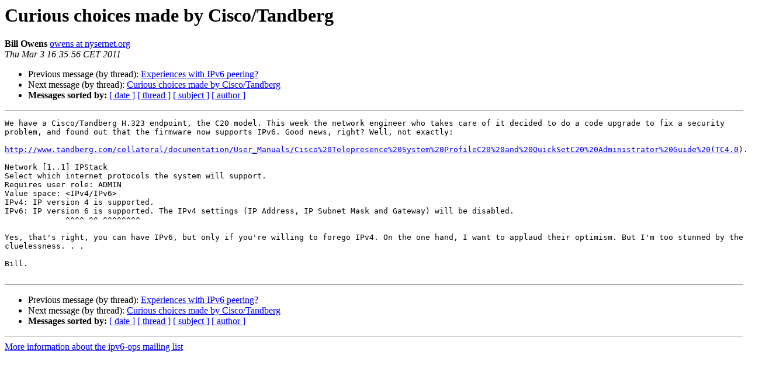

--- FILE ---
content_type: text/html
request_url: http://lists.cluenet.de/pipermail/ipv6-ops/2011-March/005068.html
body_size: 3479
content:
<!DOCTYPE HTML PUBLIC "-//W3C//DTD HTML 4.01 Transitional//EN">
<HTML>
 <HEAD>
   <TITLE> Curious choices made by Cisco/Tandberg
   </TITLE>
   <LINK REL="Index" HREF="index.html" >
   <LINK REL="made" HREF="mailto:ipv6-ops%40lists.cluenet.de?Subject=Re:%20Re%3A%20Curious%20choices%20made%20by%20Cisco/Tandberg&In-Reply-To=%3C20110303153556.GA85603%40nysernet.org%3E">
   <META NAME="robots" CONTENT="index,nofollow">
   <style type="text/css">
       pre {
           white-space: pre-wrap;       /* css-2.1, curent FF, Opera, Safari */
           }
   </style>
   <META http-equiv="Content-Type" content="text/html; charset=us-ascii">
   <LINK REL="Previous"  HREF="005058.html">
   <LINK REL="Next"  HREF="005069.html">
 </HEAD>
 <BODY BGCOLOR="#ffffff">
   <H1>Curious choices made by Cisco/Tandberg</H1>
    <B>Bill Owens</B> 
    <A HREF="mailto:ipv6-ops%40lists.cluenet.de?Subject=Re:%20Re%3A%20Curious%20choices%20made%20by%20Cisco/Tandberg&In-Reply-To=%3C20110303153556.GA85603%40nysernet.org%3E"
       TITLE="Curious choices made by Cisco/Tandberg">owens at nysernet.org
       </A><BR>
    <I>Thu Mar  3 16:35:56 CET 2011</I>
    <P><UL>
        <LI>Previous message (by thread): <A HREF="005058.html">Experiences with IPv6 peering?
</A></li>
        <LI>Next message (by thread): <A HREF="005069.html">Curious choices made by Cisco/Tandberg
</A></li>
         <LI> <B>Messages sorted by:</B> 
              <a href="date.html#5068">[ date ]</a>
              <a href="thread.html#5068">[ thread ]</a>
              <a href="subject.html#5068">[ subject ]</a>
              <a href="author.html#5068">[ author ]</a>
         </LI>
       </UL>
    <HR>  
<!--beginarticle-->
<PRE>We have a Cisco/Tandberg H.323 endpoint, the C20 model. This week the network engineer who takes care of it decided to do a code upgrade to fix a security problem, and found out that the firmware now supports IPv6. Good news, right? Well, not exactly:

<A HREF="http://www.tandberg.com/collateral/documentation/User_Manuals/Cisco%20Telepresence%20System%20ProfileC20%20and%20QuickSetC20%20Administrator%20Guide%20(TC4.0">http://www.tandberg.com/collateral/documentation/User_Manuals/Cisco%20Telepresence%20System%20ProfileC20%20and%20QuickSetC20%20Administrator%20Guide%20(TC4.0</A>).pdf

Network [1..1] IPStack
Select which internet protocols the system will support.
Requires user role: ADMIN
Value space: &lt;IPv4/IPv6&gt;
IPv4: IP version 4 is supported.
IPv6: IP version 6 is supported. The IPv4 settings (IP Address, IP Subnet Mask and Gateway) will be disabled.
             ^^^^ ^^ ^^^^^^^^

Yes, that's right, you can have IPv6, but only if you're willing to forego IPv4. On the one hand, I want to applaud their optimism. But I'm too stunned by the cluelessness. . .

Bill.

</PRE>

<!--endarticle-->
    <HR>
    <P><UL>
        <!--threads-->
	<LI>Previous message (by thread): <A HREF="005058.html">Experiences with IPv6 peering?
</A></li>
	<LI>Next message (by thread): <A HREF="005069.html">Curious choices made by Cisco/Tandberg
</A></li>
         <LI> <B>Messages sorted by:</B> 
              <a href="date.html#5068">[ date ]</a>
              <a href="thread.html#5068">[ thread ]</a>
              <a href="subject.html#5068">[ subject ]</a>
              <a href="author.html#5068">[ author ]</a>
         </LI>
       </UL>

<hr>
<a href="https://lists.cluenet.de/mailman/listinfo/ipv6-ops">More information about the ipv6-ops
mailing list</a><br>
</body></html>
